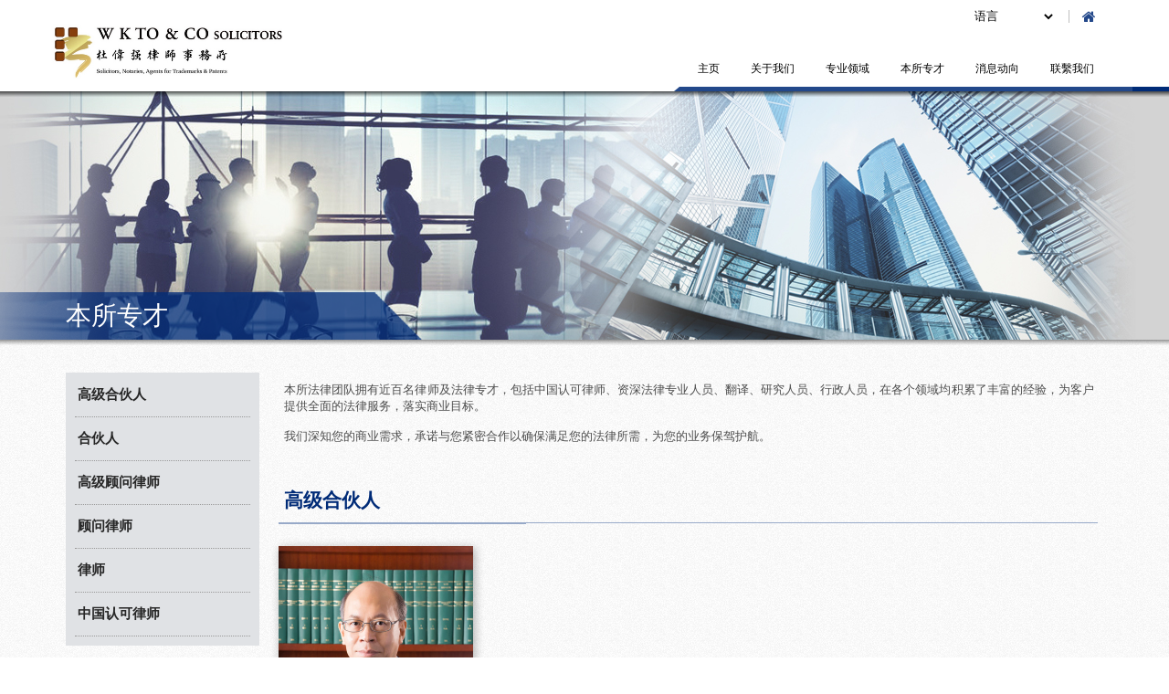

--- FILE ---
content_type: text/html; charset=UTF-8
request_url: https://www.wktoco.com/sc/people.php
body_size: 5439
content:
<!DOCTYPE html PUBLIC "-//W3C//DTD XHTML 1.0 Transitional//EN" "http://www.w3.org/TR/xhtml1/DTD/xhtml1-transitional.dtd">
<html xmlns="http://www.w3.org/1999/xhtml">
<head>
<meta http-equiv="Content-Type" content="text/html; charset=utf-8" />
<meta name="viewport" content="width=device-width, user-scalable=no, initial-scale=1">
<title>杜伟强律师事务所</title>
<link rel="shortcut icon" href="../img/favicon.png" type="image/png">
<link href="../css/style.css" type="text/css" rel="stylesheet" />
<link href="../css/responsive.css" type="text/css" rel="stylesheet" />
<link href="https://fonts.googleapis.com/css?family=Lato:300,300i,400,400i,700,700i,900,900i" rel="stylesheet">
<link href="../css/font-awesome.css" type="text/css" rel="stylesheet" />
<script src="../js/jquery-1.11.1.min.js" type="text/javascript" ></script>
<script type="text/javascript">
$(document).ready(function(){
	$('body').addClass('sc_format');
});
</script>
<!-- Google Tag Manager -->
<script>(function(w,d,s,l,i){w[l]=w[l]||[];w[l].push({'gtm.start':
new Date().getTime(),event:'gtm.js'});var f=d.getElementsByTagName(s)[0],
j=d.createElement(s),dl=l!='dataLayer'?'&l='+l:'';j.async=true;j.src=
'https://www.googletagmanager.com/gtm.js?id='+i+dl;f.parentNode.insertBefore(j,f);
})(window,document,'script','dataLayer','GTM-NWS6NX8');</script>
<!-- End Google Tag Manager --></head>

<body>
<!-- Google Tag Manager (noscript) -->
<noscript><iframe src="https://www.googletagmanager.com/ns.html?id=GTM-NWS6NX8" height="0" width="0" style="display:none;visibility:hidden"></iframe></noscript>
<!-- End Google Tag Manager (noscript) -->
<div id="mobile_menu">
	<div class="menu_area">
	    <ul class="menu_list">
	        <li><a class="lv1" href="index.php">HOME</a></li>
	        <li><a class="lv1" href="about_us.php">ABOUT US</a>
	            <ul class="dropdown_menu fallback">
					<li><a class="lv2" href="about_us.php?cate=45">关于我们</a></li><li><a class="lv2" href="about_us.php?cate=47">国际网络</a></li><li><a class="lv2" href="about_us.php?cate=48">人才招聘</a></li>				<!--
	                <li><a class="lv2" href="about_us.php">Introduction / Why Us / Milestone</a></li>
	                <li><a class="lv2" href="about_us.php">Corporate Social Responsibility</a></li>
	                <li><a class="lv2" href="about_us.php">Global Reach</a></li>
				-->
	            </ul>
	        </li>
	        <li><a class="lv1" href="practice_areas.php">PRACTICE AREAS</a>
	            <ul class="dropdown_menu fallback">
					<li><a class="lv2" href="practice_areas.php?cate=46">诉讼及争议解决</a></li><li><a class="lv2" href="practice_areas.php?cate=47">公司及商业事务</a></li><li><a class="lv2" href="practice_areas.php?cate=48">中国贸易与投资</a></li><li><a class="lv2" href="practice_areas.php?cate=49">房地产</a></li><li><a class="lv2" href="practice_areas.php?cate=50">保险及个人伤亡</a></li><li><a class="lv2" href="practice_areas.php?cate=55">遗嘱、遗嘱认证与遗产管理</a></li><li><a class="lv2" href="practice_areas.php?cate=52">国际公证及中国委托公证</a></li>	<!--
	                <li><a class="lv2" href="practice_areas.php">Litigation & Dispute Resolution</a></li>
	                <li><a class="lv2" href="practice_areas.php">Corporate & Commercial</a></li>
	                <li><a class="lv2" href="practice_areas.php">China Trade & Investment</a></li>
	                <li><a class="lv2" href="practice_areas.php">Real Estate</a></li>
	                <li><a class="lv2" href="practice_areas.php">Insurance & Personal Injuries</a></li>
	                <li><a class="lv2" href="practice_areas.php">Trust & Wealth Management</a></li>
	                <li><a class="lv2" href="practice_areas.php">Notarization & China Attestation</a></li>
	-->
	            </ul>
	        </li>
	        <li><a class="lv1" href="people.php">PEOPLE</a>
	            <ul class="dropdown_menu fallback">
					<li><a class="lv2" href="people.php?cate=11">高级合伙人</a></li><li><a class="lv2" href="people.php?cate=10">合伙人</a></li><li><a class="lv2" href="people.php?cate=13">高级顾问律师</a></li><li><a class="lv2" href="people.php?cate=5">顾问律师</a></li><li><a class="lv2" href="people.php?cate=7">律师</a></li><li><a class="lv2" href="people.php?cate=8">中国认可律师</a></li>	<!--
	                <li><a class="lv2" href="people.php?cate=1">Senior Partner</a></li>
	                <li><a class="lv2" href="people.php?cate=1">Partner</a></li>
	                <li><a class="lv2" href="people.php?cate=1">Consultant</a></li>
	                <li><a class="lv2" href="people.php?cate=1">Senior Associate</a></li>
	                <li><a class="lv2" href="people.php?cate=1">Associate</a></li>
	                <li><a class="lv2" href="people.php?cate=1">PRC Qualified Lawyer</a></li>
	-->
	            </ul>
	        </li>
	        <li><a class="lv1" href="news.php">NEWS & INSIGHT</a>
	            <ul class="dropdown_menu fallback">
	                <li><a class="lv2" href="news.php?cate=12">Events</a></li>
	                <li><a class="lv2" href="news.php?cate=15">Publications</a></li>
	            </ul>
	        </li>
	        <li><a class="lv1" href="contact_us.php">CONTACT US</a>
	            <ul class="dropdown_menu fallback">
					<li><a class="lv2" href="contact_us.php?cate=46">联系我们</a></li>	<!--
	                <li><a class="lv2" href="contact_us.php">Enquiry Form & Google Map</a></li>
	-->
	            </ul>
	        </li>
	        <li class="mobile_lang">
	        	<a href="/en/people.php?">EN</a>
		        <a href="/tc/people.php?">繁</a>
		        <a href="/sc/people.php?">简</a>
		        <a href="index.php"><i class="fa fa-home" aria-hidden="true"></i></a>
	        </li>
	    </ul>
	</div>
</div><div id="wrap">
	<div class="overlay"></div>
<div id="top">
    <div class="container clearfix">
        <div class="logo"><a href="index.php"><img src="../img/logo2024.jpg" /></a></div>
        <div class="mobile_btn"><i class="fa fa-bars" aria-hidden="true"></i></div>
        <div class="toolbar">
            <ul>
                <li><div class="lang_select"><select name="select" id="select">
                    <option selected="selected">语言</option>
                    <option value="/en/people.php?">English</option>
                    <option value="/tc/people.php?">繁體中文</option>
                    <option value="/sc/people.php?">简体中文</option>
                </select></div></li>
                <li><a class="home" href="index.php"><i class="fa fa-home" aria-hidden="true"></i></a></li>
            </ul>
        </div>
        <div class="menu_area">
    <ul class="menu_list">
        <li><a class="lv1" href="index.php">主页</a></li>
        <li><a class="lv1" href="about_us.php">关于我们</a>
            <ul class="dropdown_menu fallback">
				<li><a class="lv2" href="about_us.php?cate=45">关于我们</a></li><li><a class="lv2" href="about_us.php?cate=47">国际网络</a></li><li><a class="lv2" href="about_us.php?cate=48">人才招聘</a></li>			<!--
                <li><a class="lv2" href="about_us.php">Introduction / Why Us / Milestone</a></li>
                <li><a class="lv2" href="about_us.php">Corporate Social Responsibility</a></li>
                <li><a class="lv2" href="about_us.php">Global Reach</a></li>
			-->
            </ul>
        </li>
        <li><a class="lv1" href="practice_areas.php">专业领域</a>
            <ul class="dropdown_menu fallback">
				<li><a class="lv2" href="practice_areas.php?cate=46">诉讼及争议解决</a></li><li><a class="lv2" href="practice_areas.php?cate=47">公司及商业事务</a></li><li><a class="lv2" href="practice_areas.php?cate=48">中国贸易与投资</a></li><li><a class="lv2" href="practice_areas.php?cate=49">房地产</a></li><li><a class="lv2" href="practice_areas.php?cate=50">保险及个人伤亡</a></li><li><a class="lv2" href="practice_areas.php?cate=55">遗嘱、遗嘱认证与遗产管理</a></li><li><a class="lv2" href="practice_areas.php?cate=52">国际公证及中国委托公证</a></li><!--
                <li><a class="lv2" href="practice_areas.php">Litigation & Dispute Resolution</a></li>
                <li><a class="lv2" href="practice_areas.php">Corporate & Commercial</a></li>
                <li><a class="lv2" href="practice_areas.php">China Trade & Investment</a></li>
                <li><a class="lv2" href="practice_areas.php">Real Estate</a></li>
                <li><a class="lv2" href="practice_areas.php">Insurance & Personal Injuries</a></li>
                <li><a class="lv2" href="practice_areas.php">Trust & Wealth Management</a></li>
                <li><a class="lv2" href="practice_areas.php">Notarization & China Attestation</a></li>
-->
            </ul>
        </li>
        <li><a class="lv1" href="people.php">本所专才</a>
            <ul class="dropdown_menu fallback">
				<li><a class="lv2" href="people.php?cate=11">高级合伙人</a></li><li><a class="lv2" href="people.php?cate=10">合伙人</a></li><li><a class="lv2" href="people.php?cate=13">高级顾问律师</a></li><li><a class="lv2" href="people.php?cate=5">顾问律师</a></li><li><a class="lv2" href="people.php?cate=7">律师</a></li><li><a class="lv2" href="people.php?cate=8">中国认可律师</a></li><!--
                <li><a class="lv2" href="people.php?cate=1">Senior Partner</a></li>
                <li><a class="lv2" href="people.php?cate=1">Partner</a></li>
                <li><a class="lv2" href="people.php?cate=1">Consultant</a></li>
                <li><a class="lv2" href="people.php?cate=1">Senior Associate</a></li>
                <li><a class="lv2" href="people.php?cate=1">Associate</a></li>
                <li><a class="lv2" href="people.php?cate=1">PRC Qualified Lawyer</a></li>
-->
            </ul>
        </li>
        <li><a class="lv1" href="news.php">消息动向</a>
            <ul class="dropdown_menu fallback">
                <li><a class="lv2" href="news.php?cate=12">活动</a></li>
                <li><a class="lv2" href="news.php?cate=15">刊物</a></li>
            </ul>
        </li>
        <li><a class="lv1" href="contact_us.php">联繫我们</a>
            <ul class="dropdown_menu fallback">
				<li><a class="lv2" href="contact_us.php?cate=46">联系我们</a></li><!--
                <li><a class="lv2" href="contact_us.php">Enquiry Form & Google Map</a></li>
-->
            </ul>
        </li>
    </ul>
</div>    </div>
</div>
	<div id="banner">
    	<div class="inner_banner people_banner">
        	<div class="container">
            	<img src="../img/inner_banner_alpha.png" />
                <div class="banner_title">本所专才</div>
            </div>
        </div>
    </div>
    
	<div id="main">
    	<div class="container">
        	<div class="content_area clearfix">
            	<div class="left_side">
                    <div class="sub_menu_list">
                        <ul>
							<li><a href="people.php?cate=11">高级合伙人</a></li><li><a href="people.php?cate=10">合伙人</a></li><li><a href="people.php?cate=13">高级顾问律师</a></li><li><a href="people.php?cate=5">顾问律师</a></li><li><a href="people.php?cate=7">律师</a></li><li><a href="people.php?cate=8">中国认可律师</a></li><!--
                            <li><a href="people.php?cate=1">Senior Partner</a></li>
                            <li><a  href="people.php?cate=1">Partner</a></li>
                            <li><a href="people.php?cate=1">Consultant</a></li>
                            <li><a href="people.php?cate=1">Senior Associate</a></li>
                            <li><a href="people.php?cate=1">Associate</a></li>
                            <li><a href="people.php?cate=1">PRC Qualified</a></li>
                            <li><a href="people.php?cate=1">Lawyer</a></li>
-->
                        </ul>
                    </div>
                </div>
                <div class="right_side">
					
					<div class="people_landing_txt"><p>本所法律团队拥有近百名律师及法律专才，包括中国认可律师、资深法律专业人员、翻译、研究人员、行政人员，在各个领域均积累了丰富的经验，为客户提供全面的法律服务，落实商业目标。</p>

<p>&nbsp;</p>

<p>我们深知您的商业需求，承诺与您紧密合作以确保满足您的法律所需，为您的业务保驾护航。<br />
&nbsp;</p></div>
				
				<div class="people_list_section">
					<div class="title_area">高级合伙人</div>
					<div class="people_list clearfix">
			
					<div class="people_item">
						<div class="people">
							<div class="people_photo_area">
								<div class="people_photo">
									<img src="../img/people_photo_alpha.png" />
									<div class="photo"><img src="../attachment/people/1487583904mU8Pj.jpg" />	</div>
								</div>
								<div class="people_name">杜伟强, B.B.S.</div>
							</div>
							<div class="people_info">
								<h4>高级合伙人</h4>
								<p><span>电邮：</span>vincento@wktoco.com<br />
								<span>电话：</span>(852) 3628 0123<br />
								<span>语言：</span>粤语, 英语, 普通话</p>
							</div>
							<div class="people_btn"><a href="people_detail.php?cate=11&id=3">履历 +</a></div>
						</div>
					</div>
					
					</div>
				</div>
			
				<div class="people_list_section">
					<div class="title_area">合伙人</div>
					<div class="people_list clearfix">
			
					<div class="people_item">
						<div class="people">
							<div class="people_photo_area">
								<div class="people_photo">
									<img src="../img/people_photo_alpha.png" />
									<div class="photo"><img src="../attachment/people/1481767704fbTIO.jpg" />	</div>
								</div>
								<div class="people_name">戴少清</div>
							</div>
							<div class="people_info">
								<h4>合伙人</h4>
								<p><span>电邮：</span>tai@wktoco.com<br />
								<span>电话：</span>(852) 3628 0136<br />
								<span>语言：</span>粤语, 英语, 普通话</p>
							</div>
							<div class="people_btn"><a href="people_detail.php?cate=10&id=2">履历 +</a></div>
						</div>
					</div>
					
					<div class="people_item">
						<div class="people">
							<div class="people_photo_area">
								<div class="people_photo">
									<img src="../img/people_photo_alpha.png" />
									<div class="photo"><img src="../attachment/people/1487583939x8pCc.jpg" />	</div>
								</div>
								<div class="people_name">周灿标</div>
							</div>
							<div class="people_info">
								<h4>合伙人</h4>
								<p><span>电邮：</span>billchau@wktoco.com<br />
								<span>电话：</span>(852) 3628 0139<br />
								<span>语言：</span>粤语, 英语, 普通话</p>
							</div>
							<div class="people_btn"><a href="people_detail.php?cate=10&id=5">履历 +</a></div>
						</div>
					</div>
					
					<div class="people_item">
						<div class="people">
							<div class="people_photo_area">
								<div class="people_photo">
									<img src="../img/people_photo_alpha.png" />
									<div class="photo"><img src="../attachment/people/14875839482NZzg.jpg" />	</div>
								</div>
								<div class="people_name">黄慧静</div>
							</div>
							<div class="people_info">
								<h4>合伙人</h4>
								<p><span>电邮：</span>vivianwong@wktoco.com<br />
								<span>电话：</span>(852) 3628 0005<br />
								<span>语言：</span>粤语, 英语, 普通话</p>
							</div>
							<div class="people_btn"><a href="people_detail.php?cate=10&id=6">履历 +</a></div>
						</div>
					</div>
					
					<div class="people_item">
						<div class="people">
							<div class="people_photo_area">
								<div class="people_photo">
									<img src="../img/people_photo_alpha.png" />
									<div class="photo"><img src="../attachment/people/1487583959E5sHg.jpg" />	</div>
								</div>
								<div class="people_name">杜建廷</div>
							</div>
							<div class="people_info">
								<h4>合伙人</h4>
								<p><span>电邮：</span>kennethto@wktoco.com<br />
								<span>电话：</span>(852) 3628 0170<br />
								<span>语言：</span>粤语, 英语, 普通话</p>
							</div>
							<div class="people_btn"><a href="people_detail.php?cate=10&id=7">履历 +</a></div>
						</div>
					</div>
					
					<div class="people_item">
						<div class="people">
							<div class="people_photo_area">
								<div class="people_photo">
									<img src="../img/people_photo_alpha.png" />
									<div class="photo"><img src="../attachment/people/14875840013VZRr.jpg" />	</div>
								</div>
								<div class="people_name">杜曜廷</div>
							</div>
							<div class="people_info">
								<h4>合伙人</h4>
								<p><span>电邮：</span>ronaldto@wktoco.com<br />
								<span>电话：</span>(852) 3628 0117<br />
								<span>语言：</span>粤语, 英语, 普通话</p>
							</div>
							<div class="people_btn"><a href="people_detail.php?cate=10&id=11">履历 +</a></div>
						</div>
					</div>
					
					</div>
				</div>
			
				<div class="people_list_section">
					<div class="title_area">高级顾问律师</div>
					<div class="people_list clearfix">
			
					<div class="people_item">
						<div class="people">
							<div class="people_photo_area">
								<div class="people_photo">
									<img src="../img/people_photo_alpha.png" />
									<div class="photo"><img src="../attachment/people/14875839713Mgi5.jpg" />	</div>
								</div>
								<div class="people_name">吴国伟</div>
							</div>
							<div class="people_info">
								<h4>高级顾问律师</h4>
								<p><span>电邮：</span>peterng@wktoco.com<br />
								<span>电话：</span>(852) 3628 0135<br />
								<span>语言：</span>粤语, 英语, 普通话</p>
							</div>
							<div class="people_btn"><a href="people_detail.php?cate=13&id=8">履历 +</a></div>
						</div>
					</div>
					
					</div>
				</div>
			
				<div class="people_list_section">
					<div class="title_area">顾问律师</div>
					<div class="people_list clearfix">
			
					<div class="people_item">
						<div class="people">
							<div class="people_photo_area">
								<div class="people_photo">
									<img src="../img/people_photo_alpha.png" />
									<div class="photo"><img src="../attachment/people/1487584038OMoZL.jpg" />	</div>
								</div>
								<div class="people_name">陈溢君</div>
							</div>
							<div class="people_info">
								<h4>顾问律师</h4>
								<p><span>电邮：</span>alvinchan@wktoco.com<br />
								<span>电话：</span>(852) 3628 0165<br />
								<span>语言：</span>粤语, 英语, 普通话</p>
							</div>
							<div class="people_btn"><a href="people_detail.php?cate=5&id=14">履历 +</a></div>
						</div>
					</div>
					
					</div>
				</div>
			
				<div class="people_list_section">
					<div class="title_area">律师</div>
					<div class="people_list clearfix">
			
					<div class="people_item">
						<div class="people">
							<div class="people_photo_area">
								<div class="people_photo">
									<img src="../img/people_photo_alpha.png" />
									<div class="photo"><img src="../attachment/people/1512459577yoDls.jpg" />	</div>
								</div>
								<div class="people_name">张伟南</div>
							</div>
							<div class="people_info">
								<h4>律师</h4>
								<p><span>电邮：</span>justincheung@wktoco.com<br />
								<span>电话：</span>(852) 3628 0168<br />
								<span>语言：</span>粤语, 英语, 普通话</p>
							</div>
							<div class="people_btn"><a href="people_detail.php?cate=7&id=25">履历 +</a></div>
						</div>
					</div>
					
					<div class="people_item">
						<div class="people">
							<div class="people_photo_area">
								<div class="people_photo">
									<img src="../img/people_photo_alpha.png" />
									<div class="photo"><img src="../attachment/people/1654053885Mos7E.jpg" />	</div>
								</div>
								<div class="people_name">胡欣</div>
							</div>
							<div class="people_info">
								<h4>律师</h4>
								<p><span>电邮：</span>amyhu@wktoco.com<br />
								<span>电话：</span>(852) 3628 0112<br />
								<span>语言：</span>粤语, 英语, 普通话</p>
							</div>
							<div class="people_btn"><a href="people_detail.php?cate=7&id=35">履历 +</a></div>
						</div>
					</div>
					
					<div class="people_item">
						<div class="people">
							<div class="people_photo_area">
								<div class="people_photo">
									<img src="../img/people_photo_alpha.png" />
									<div class="photo"><img src="../attachment/people/17017592761nPUX.jpg" />	</div>
								</div>
								<div class="people_name">谭慧中</div>
							</div>
							<div class="people_info">
								<h4>律师</h4>
								<p><span>电邮：</span>emilytam@wktoco.com<br />
								<span>电话：</span>(852) 3628 0011<br />
								<span>语言：</span>粤语, 英语, 普通话</p>
							</div>
							<div class="people_btn"><a href="people_detail.php?cate=7&id=42">履历 +</a></div>
						</div>
					</div>
					
					<div class="people_item">
						<div class="people">
							<div class="people_photo_area">
								<div class="people_photo">
									<img src="../img/people_photo_alpha.png" />
									<div class="photo"><img src="../attachment/people/1724916172rlxiB.jpg" />	</div>
								</div>
								<div class="people_name">伍雅仪</div>
							</div>
							<div class="people_info">
								<h4>律师</h4>
								<p><span>电邮：</span>arielng@wktoco.com<br />
								<span>电话：</span>(852) 3628 0004<br />
								<span>语言：</span>粤语、英语、普通话</p>
							</div>
							<div class="people_btn"><a href="people_detail.php?cate=7&id=44">履历 +</a></div>
						</div>
					</div>
					
					<div class="people_item">
						<div class="people">
							<div class="people_photo_area">
								<div class="people_photo">
									<img src="../img/people_photo_alpha.png" />
									<div class="photo"><img src="../attachment/people/174166651023xiN.jpg" />	</div>
								</div>
								<div class="people_name">吴宛蓉</div>
							</div>
							<div class="people_info">
								<h4>律师</h4>
								<p><span>电邮：</span>juliang@wktoco.com<br />
								<span>电话：</span>(852) 3628 0124<br />
								<span>语言：</span>粤语, 英语, 普通话</p>
							</div>
							<div class="people_btn"><a href="people_detail.php?cate=7&id=45">履历 +</a></div>
						</div>
					</div>
					
					<div class="people_item">
						<div class="people">
							<div class="people_photo_area">
								<div class="people_photo">
									<img src="../img/people_photo_alpha.png" />
									<div class="photo"><img src="../attachment/people/16552757861gCoj.jpg" />	</div>
								</div>
								<div class="people_name">杜珈敏</div>
							</div>
							<div class="people_info">
								<h4>律师</h4>
								<p><span>电邮：</span>shirleytao@wktoco.com<br />
								<span>电话：</span>(852) 3628 0012<br />
								<span>语言：</span>粤语, 英语, 普通话</p>
							</div>
							<div class="people_btn"><a href="people_detail.php?cate=7&id=16">履历 +</a></div>
						</div>
					</div>
					
					</div>
				</div>
			
				<div class="people_list_section">
					<div class="title_area">中国认可律师</div>
					<div class="people_list clearfix">
			
					<div class="people_item">
						<div class="people">
							<div class="people_photo_area">
								<div class="people_photo">
									<img src="../img/people_photo_alpha.png" />
									<div class="photo"><img src="../attachment/people/148758408881bIG.jpg" />	</div>
								</div>
								<div class="people_name">陈岚</div>
							</div>
							<div class="people_info">
								<h4>中国认可律师</h4>
								<p><span>电邮：</span>cindy@wktoco.cn<br />
								<span>电话：</span>(8610) 8587 5076<br />
								<span>语言：</span>普通话,英语</p>
							</div>
							<div class="people_btn"><a href="people_detail.php?cate=8&id=18">履历 +</a></div>
						</div>
					</div>
					
					</div>
				</div>
			<!--
                    <div class="people_landing_txt">
                    	<p>Our people are a dynamic and dedicated team of legal specialists across a wide spectrum of practices and industries. With a hundred legal professionals and supporting staff, including PRC qualified lawyers and a dedicated team of paralegals, legal executives, translators, research professionals and supporting staff, we draw on our experience, providing industry knowledge and insight to help our client achieve their vision.<br />
                        <br />
                        We understand your business needs and we work closely with you to ensure that your legal needs are met. Working with us, you are engaging specialists who will work beyond the basic instructions, to ensure advice is successfully implemented, evaluated and modified as necessary.</p>
                    </div>
                    <div class="people_list_section">
                        <div class="title_area">Senior Partner</div>
                        <div class="people_list clearfix">
                            <div class="people_item">
                            	<div class="people">
                                	<div class="people_photo_area">
                                    	<div class="people_photo">
                                        	<img src="../img/people_photo_alpha.png" />
                                        	<div class="photo"><img src="../img/people_photo_simple.jpg" /></div>
                                        </div>
                                    	<div class="people_name">XXXXXX XXXXX</div>
                                    </div>
                                	<div class="people_info">
                                    	<h4>Senior Partner</h4>
                                        <p><span>E-mail：</span>tai@wktoco.com<br />
                                        <span>Tel：</span>(852) 3628 0136<br />
                                        <span>Languages:</span> Cantonese, English, Mandarin</p>
                                    </div>
                                	<div class="people_btn"><a href="people_detail.php">View Full Profile +</a></div>
                                </div>
                            </div>
                        </div>
                    </div>
                    
                    <div class="people_list_section">
                        <div class="title_area">Partner</div>
                        <div class="people_list clearfix">
                                                        <div class="people_item">
                            	<div class="people">
                                	<div class="people_photo_area">
                                    	<div class="people_photo">
                                        	<img src="../img/people_photo_alpha.png" />
                                        	<div class="photo"><img src="../img/people_photo_simple.jpg" /></div>
                                        </div>
                                    	<div class="people_name">Tai Siu Ching</div>
                                    </div>
                                	<div class="people_info">
                                    	<h4>Partner</h4>
                                        <p><span>E-mail：</span>tai@wktoco.com<br />
                                        <span>Tel：</span>(852) 3628 0136<br />
                                        <span>Languages:</span> Cantonese, English, Mandarin</p>
                                    </div>
                                	<div class="people_btn"><a href="people_detail.php">View Full Profile +</a></div>
                                </div>
                            </div>
                                                        <div class="people_item">
                            	<div class="people">
                                	<div class="people_photo_area">
                                    	<div class="people_photo">
                                        	<img src="../img/people_photo_alpha.png" />
                                        	<div class="photo"><img src="../img/people_photo_simple.jpg" /></div>
                                        </div>
                                    	<div class="people_name">Tai Siu Ching</div>
                                    </div>
                                	<div class="people_info">
                                    	<h4>Partner</h4>
                                        <p><span>E-mail：</span>tai@wktoco.com<br />
                                        <span>Tel：</span>(852) 3628 0136<br />
                                        <span>Languages:</span> Cantonese, English, Mandarin</p>
                                    </div>
                                	<div class="people_btn"><a href="people_detail.php">View Full Profile +</a></div>
                                </div>
                            </div>
                                                        <div class="people_item">
                            	<div class="people">
                                	<div class="people_photo_area">
                                    	<div class="people_photo">
                                        	<img src="../img/people_photo_alpha.png" />
                                        	<div class="photo"><img src="../img/people_photo_simple.jpg" /></div>
                                        </div>
                                    	<div class="people_name">Tai Siu Ching</div>
                                    </div>
                                	<div class="people_info">
                                    	<h4>Partner</h4>
                                        <p><span>E-mail：</span>tai@wktoco.com<br />
                                        <span>Tel：</span>(852) 3628 0136<br />
                                        <span>Languages:</span> Cantonese, English, Mandarin</p>
                                    </div>
                                	<div class="people_btn"><a href="people_detail.php">View Full Profile +</a></div>
                                </div>
                            </div>
                                                        <div class="people_item">
                            	<div class="people">
                                	<div class="people_photo_area">
                                    	<div class="people_photo">
                                        	<img src="../img/people_photo_alpha.png" />
                                        	<div class="photo"><img src="../img/people_photo_simple.jpg" /></div>
                                        </div>
                                    	<div class="people_name">Tai Siu Ching</div>
                                    </div>
                                	<div class="people_info">
                                    	<h4>Partner</h4>
                                        <p><span>E-mail：</span>tai@wktoco.com<br />
                                        <span>Tel：</span>(852) 3628 0136<br />
                                        <span>Languages:</span> Cantonese, English, Mandarin</p>
                                    </div>
                                	<div class="people_btn"><a href="people_detail.php">View Full Profile +</a></div>
                                </div>
                            </div>
                                                        <div class="people_item">
                            	<div class="people">
                                	<div class="people_photo_area">
                                    	<div class="people_photo">
                                        	<img src="../img/people_photo_alpha.png" />
                                        	<div class="photo"><img src="../img/people_photo_simple.jpg" /></div>
                                        </div>
                                    	<div class="people_name">Tai Siu Ching</div>
                                    </div>
                                	<div class="people_info">
                                    	<h4>Partner</h4>
                                        <p><span>E-mail：</span>tai@wktoco.com<br />
                                        <span>Tel：</span>(852) 3628 0136<br />
                                        <span>Languages:</span> Cantonese, English, Mandarin</p>
                                    </div>
                                	<div class="people_btn"><a href="people_detail.php">View Full Profile +</a></div>
                                </div>
                            </div>
                                                    </div>
                    </div>
                    
                    <div class="people_list_section">
                        <div class="title_area">Consultant</div>
                        <div class="people_list clearfix">
                                                        <div class="people_item">
                            	<div class="people">
                                	<div class="people_photo_area">
                                    	<div class="people_photo">
                                        	<img src="../img/people_photo_alpha.png" />
                                        	<div class="photo"><img src="../img/people_photo_simple.jpg" /></div>
                                        </div>
                                    	<div class="people_name">XXXXXX XXXXX</div>
                                    </div>
                                	<div class="people_info">
                                    	<h4>Consultant</h4>
                                        <p><span>E-mail：</span>tai@wktoco.com<br />
                                        <span>Tel：</span>(852) 3628 0136<br />
                                        <span>Languages:</span> Cantonese, English, Mandarin</p>
                                    </div>
                                	<div class="people_btn"><a href="people_detail.php">View Full Profile +</a></div>
                                </div>
                            </div>
                                                        <div class="people_item">
                            	<div class="people">
                                	<div class="people_photo_area">
                                    	<div class="people_photo">
                                        	<img src="../img/people_photo_alpha.png" />
                                        	<div class="photo"><img src="../img/people_photo_simple.jpg" /></div>
                                        </div>
                                    	<div class="people_name">XXXXXX XXXXX</div>
                                    </div>
                                	<div class="people_info">
                                    	<h4>Consultant</h4>
                                        <p><span>E-mail：</span>tai@wktoco.com<br />
                                        <span>Tel：</span>(852) 3628 0136<br />
                                        <span>Languages:</span> Cantonese, English, Mandarin</p>
                                    </div>
                                	<div class="people_btn"><a href="people_detail.php">View Full Profile +</a></div>
                                </div>
                            </div>
                                                    </div>
                    </div>
-->
                </div>
            </div>
        </div>
    </div>
    
    <div id="footer">
    <div class="container">
        <div class="footer_box_area">
            <div class="footer_box_item">
                <div class="footer_box">
                    <ul>
                        <li><a href="index.php">主页</a></li>
                        <li><a href="about_us.php">关于我们</a></li>
                        <li><a href="practice_areas.php">专业领域</a></li>
                        <li><a href="people.php">本所专才</a></li>
                        <li><a href="news.php">消息动向</a></li>
                        <li><a href="contact_us.php">联繫我们</a></li>
                    </ul>
                </div>
            </div>
				
			<div class="footer_box_item">
                <div class="footer_box">
                    <ul>
                        <li>香港办事处</li>
                    </ul>
                    <div class="footer_address">
                        <p>香港中环毕打街20号会德丰大厦11楼<br />
电话：(852) 3628 0000<br />
传真：(852) 2810 0380<br />
邮箱：<a href="mailto:mail@wktoco.com">mail@wktoco.com</a></p>
                    </div>
                </div>
            </div>
			
			<div class="footer_box_item">
                <div class="footer_box">
                    <ul>
                        <li>北京代表处</li>
                    </ul>
                    <div class="footer_address">
                        <p>中国北京市朝阳区东三环中路7号<br />
北京财富中心A座3501A室<br />
电话: (8610) 8587 5076<br />
传真: (8610) 6566 9681<br />
电邮: <a href="mailto:wktoco@wktoco.com">wktoco@wktoco.com</a></p>
                    </div>
                </div>
            </div>
			<!--
            <div class="footer_box_item">
                <div class="footer_box">
                    <ul>
                        <li>香港办事处</li>
                    </ul>
                    <div class="footer_address">
                        <p>香港中环毕打街20号会德丰大厦11及12楼<br/>
                        电话：(852) 3628 0000 Fax:<br/>
						传真：(852) 2810 0380<br/>
                        邮箱：<a href="mailto:mail@wktoco.com">mail@wktoco.com</a></p>
                    </div>
                </div>
            </div>
            <div class="footer_box_item">
                <div class="footer_box">
                    <ul>
                        <li>北京办事处</li>
                    </ul>
                    <div class="footer_address">
                        <p>中国北京市朝阳区东三环中路7号<br />
                        北京财富中心A座3501A室<br />
                        电话: (8610) 8587 5076<br />
						传真: (8610) 6566 9681<br />
                        电邮: <a href="mailto:mail@wktoco.cn">mail@wktoco.cn</a></p>
                    </div>
                </div>
            </div>
-->
        </div>
        <div class="copyright_area clearfix">
            <div class="copyright">
                <ul>
                    <li>Copyright  &copy; 2026</li>
                    <li><a href="disclaimer.php">法律声明</a></li>
                </ul>
            </div>
            <div class="designby">
                <p><a href="https://easttech.com.hk" target="_blank" style="">Web Design By East Technologies</a></p>
            </div>
        </div>
    </div>
</div></div>

<script src="../js/jquery-ui.js" type="text/javascript" ></script>
<script src="../js/jquery.touchSwipe.js" type="text/javascript" ></script>
<script src="../js/jquery.tap.js" type="text/javascript" ></script>

<link href="../owl-carousel/owl.carousel.css" rel="stylesheet">
<!--<link href="../owl-carousel/owl.theme.default.css" rel="stylesheet">//-->
<script src="../owl-carousel/owl.carousel.js"></script>
<!--<script src="../owl-carousel/owl.navigation.js"></script>//-->

<script type="text/javascript">
$(document).ready(function(){
	$('.lang_select select').change(function(){
		var languageLink = $(this).val();
		window.location.href = languageLink;
	});
	
	$('#top ul.menu_list > li ul').hide().removeClass('fallback');
	
	$('#top ul.menu_list > li').hover(function(){
		$('ul.dropdown_menu', this).stop().slideDown(300);
	}, function(){
		$('ul.dropdown_menu', this).stop().slideUp(300);
	});
	
	/* index function */
	$('.banner_show').owlCarousel({
		items: 1,
		smartSpeed: 1000, 
		autoplay: true,
		autoplayTimeout: 5000,
		autoplayHoverPause: false,
		loop: true, 
		nav: false,
		dots: true,
		controlsClass: 'banner_controls',
		dotClass: 'banner_dot',
		dotsClass: 'banner_dots'
	});
	
	/* news function */
	if ( $('.sub_photo').length > 4 ){
		$('.sub_photo_side').addClass('overList');
		$('.sub_photo_row .prev_row').addClass('disable');
	}
	
	$('.sub_photo_row .prev_row, .sub_photo_row .next_row').click(function(e){
		if ( $(e.target).hasClass('disable') || $('.sub_photo_list').is(':animated') ){ return false; }
		e.preventDefault();
		var targetItem = $('.sub_photo');
		var listHeight = $('.sub_photo_list').height();
		var itemHeight = targetItem.height()+parseInt(targetItem.css('margin-bottom'))
		var listPosition = parseInt($('.sub_photo_list').css('top'));
		
		if ( $(e.target).is('.prev_row') ){
			$('.sub_photo_list').stop().animate({top:listPosition+itemHeight}, 500);
			$('.sub_photo_row .next_row').removeClass('disable');
			if ( listPosition+itemHeight >= 0 ){
				$('.sub_photo_row .prev_row').addClass('disable');
			}
		} else if ( $(e.target).is('.next_row') ){
			$('.sub_photo_list').stop().animate({top:listPosition-itemHeight}, 500);
			$('.sub_photo_row .prev_row').removeClass('disable');
			if ( listPosition-itemHeight <= -(listHeight-(itemHeight*4)) ){
				$('.sub_photo_row .next_row').addClass('disable');
			}
		}
	});
	
	$('.sub_photo .photo a').click(function(e){
		if ( $('.large_photo .photo img').is(':animated') ){ return false; }
		e.preventDefault();
		var imgSrc = $(this).attr('href');
		$('.large_photo .photo img').fadeOut(500, function(){
			$('.large_photo .photo img').attr('src', imgSrc);
			$('.large_photo .photo img').fadeIn(500);
		})
	});
	
	
	
	
	// Off Canvas Navigation
	var offcanvas_open = false;
	var offcanvas_from_left = false;
	
	function offcanvas_right(){
		$('html').addClass('openResponsive');
		
		offcanvas_open = true;
		offcanvas_from_left = true;
	}
	
	function offcanvas_close(){
		if (offcanvas_open === true) {
			$('html').removeClass('openResponsive');
			$(".dropdown_menu").stop().slideUp(300);
			
			offcanvas_open = false;
			offcanvas_from_left = false;
		}
	}

	$(".mobile_btn").on('click', function(){
		offcanvas_right();
	});

	$("#wrap").on("click", ".overlay", function(e) {
		offcanvas_close();
	});

	$(".overlay").swipe({
		swipeLeft:function(event, direction, distance, duration, fingerCount) {
			offcanvas_close();
		},
		swipeRight:function(event, direction, distance, duration, fingerCount) {
			offcanvas_close();
		},
		tap:function(event, direction, distance, duration, fingerCount) {
			offcanvas_close();
		},
		threshold:0
	});

	$(".overlay").bind('touchstart click', function(){
		offcanvas_close();
		threshold:0
	});
	
	$("#mobile_menu").on("click", "a.lv1", function(e) {
		if( ($(this).attr('href') === "#") || ($(this).attr('href') === "") || $(this).next(".dropdown_menu").length > 0 ) {
			e.preventDefault();
			//$(this).next(".dropdown_menu").toggleClass("open");
			$(this).next(".dropdown_menu").stop().slideToggle(300);
			//return false;
		} else {
			offcanvas_close();
		}
	});

	var screenWidth = parseInt($(window).width());
	if(screenWidth <= 767){
		$('.news_detail .mobile_sub_photo_list').owlCarousel({
			items: 3,
			margin: 10,
			loop: true, 
			nav: true,
			dots: false,
			navText: ['', ''],
			responsiveClass:true,
			responsive:{
				0:{
					items:1,
					margin:6
				},
				375:{
					items:2,
					margin:6
				},
				620:{
					items:3,
					margin:6
				}
			}
		});
	}
});
</script>
</body>
</html>

--- FILE ---
content_type: text/css
request_url: https://www.wktoco.com/css/style.css
body_size: 4665
content:
@charset "utf-8";
/* CSS Document */

html, body { margin:0px; }

body { width:100%; margin:0px; font-size-adjust:100%; -webkit-text-size-adjust:100%; background:#ffffff; color:#333333; font-size:12px; font-family:'Arial', "微軟正黑體", "Microsoft JhengHei", sans-serif; overflow-x:hidden; overflow-y:auto; }

a { outline:none; text-decoration:none; }

ul, ol { list-style:none; margin:0; padding:0; }
li { vertical-align:top; }

h1, h2, h3, h4, h5, p { padding:0; margin:0; }

img { border:none; }

input, button { -webkit-appearance:none; }

/* ---------------- clear fix ---------------- */

.clearfix:after {
	content: ".";
	display: block;
	clear: both;
	visibility: hidden;
	line-height: 0;
	height: 0;
}
 
.clearfix {
	display: inline-block;
}
 
html[xmlns] .clearfix {
	display: block;
}
 
* html .clearfix {
	height: 1%;
}

/*-------------------------------------------------------------------------------------*/
/* LAYOUT */

#wrap { width:100%; position:relative; z-index:1000; transition:transform 0.5s ease; -webkit-transition:transform 0.5s ease; -moz-transition:transform 0.5s ease; }
#wrap .container { width:100%; max-width:1200px; margin:0px auto; position:relative; box-sizing:border-box; display:block; }
#wrap .overlay { position:absolute; left:0; top:0; z-index:1000; width:0; height:0; background-color:rgba(0,0,0,0.5); opacity:0; }

#top { position:relative; }
#top:before { position:absolute; right:0; bottom:0; content:""; width:50%; height:5px; background-color:#002b77; }
#top .container { background-color:#ffffff; }
#top .logo { float:left; width:253px; padding:23px 0 13px 16px; }
#top .logo img { width:100%; }
#top .toolbar { float:right; padding:11px 26px 0 0; }
#top .toolbar ul { text-align:right; font-size:0; }
#top .toolbar ul li { display:inline-block; zoom:1; *display:inline; vertical-align:top; height:14px; border-left:1px solid #bfbfbf; padding:0 14px; }
#top .toolbar ul li:first-child { border-left:none; }
#top .toolbar ul li a.home { display:block; margin:-1px 0; font-size:16px; color:#23488a; line-height:1; transition:all 0.2s ease; }
#top .toolbar ul li a.home:hover { }
#top .lang_select { margin:-7px 0; }
#top .lang_select select { width:98px; height:28px; padding:0 5px; margin:0; background-color:#ffffff; border:0; outline:none; font-size:13px; color:#000000; cursor:pointer; }
#top .lang_select option:first-child { display:none; }
#top .mobile_btn { position:absolute; right:15px; top:0; width:40px; height:100%; display:none; font-size:0; }
#top .mobile_btn:after { content:""; display:inline-block; zoom:1; *display:inline; vertical-align:middle; height:100%; }
#top .mobile_btn i { display:inline-block; zoom:1; *display:inline; vertical-align:middle; width:40px; height:40px; background-color:#002b77; border-radius:100%; line-height:40px; font-size:20px; color:#ffffff; font-weight:bold; text-align:center; cursor:pointer; }

#top .lang_menu { display:none; }
#top .menu_area { position:absolute; right:0; bottom:0; padding:0 25px 5px 3px; }
#top .menu_area:before { position:absolute; right:0; bottom:0; content:""; width:100%; height:0; border-style:solid; border-width:0 0 5px 6px; border-color:transparent transparent #23488a transparent; }
#top ul.menu_list { font-size:0; text-align:right; }
#top ul.menu_list > li { display:inline-block; zoom:1; *display:inline; vertical-align:top; padding:0 7px; position:relative; }
#top ul.menu_list > li > a.lv1 { display:block; padding:4px 10px 14px 10px; font-size:12px; color:#000000; line-height:1; transition:all 0.2s ease; }
#top ul.menu_list > li > a.lv1:hover { color:#23488a; }

#top ul.dropdown_menu { position:absolute; left:0; top:32px; z-index:3000; width:170px; border-top:5px solid #23488a; background-color:#ffffff; text-align:left; }
#top ul.dropdown_menu > li { display:block; }
#top ul.dropdown_menu > li > a.lv2 { display:block; padding:6px 17px; background-color:transparent; font-size:12px; color:#000000; transition:all 0.2s ease; }
#top ul.dropdown_menu > li > a.lv2:hover { background-color:#23488a; color:#ffffff; }

#top .fallback { display:none; }
#top ul.menu_list > li:hover > ul.fallback { display:block; }

#mobile_menu { transition:all 0.5s ease; -webkit-transition:all 0.5s ease; -moz-transition:all 0.5s ease; position:fixed; top:0; left:-320px; z-index:1000; visibility:hidden; width:320px; height:100%; margin:0; padding:0 0 41px 0; background-color:#23488a; overflow:hidden; box-sizing:border-box; }
#mobile_menu .menu_area { width:100%; height:100%; box-sizing:border-box; overflow-x:hidden; overflow-y:auto; }
#mobile_menu ul.menu_list { }
#mobile_menu ul.menu_list > li { display:block; border-bottom:1px solid #23488a; background-color:#002b77; }
#mobile_menu ul.menu_list > li > a.lv1 { display:block; height:auto; padding:6px 15px; box-sizing:border-box; font-size:16px; color:#ffffff; }
#mobile_menu ul.dropdown_menu { padding:6px 0; border-top:1px solid #23488a; display:none; }
#mobile_menu ul.dropdown_menu > li { }
#mobile_menu ul.dropdown_menu > li > a.lv2 { display:block; padding:3px 15px; font-size:14px; color:#ffffff; }

#mobile_menu .lang_menu { position:absolute; left:0; bottom:0; width:100%; height:40px; padding:6px 10px 6px 110px; background-color:#002b77; box-sizing:border-box; }
#mobile_menu .lang_menu label { position:absolute; left:10px; top:6px; line-height:28px; color:#ffffff; font-size:20px; }
#mobile_menu .lang_menu select { width:100%; height:100%; box-sizing:border-box; }

#mobile_menu .mobile_lang { font-size: 0; }
#mobile_menu .mobile_lang a { display: inline-block; vertical-align: middle; font-size: 16px; color: #ffffff; width: 25%; text-align: center; box-sizing: border-box; padding: 6px 15px; border-right: 1px solid #23488a; }
#mobile_menu .mobile_lang a:last-child { border-right: none; }

#banner { width:100%; position:relative; }
#banner:before { position:absolute; left:0; top:0; z-index:10; content:""; width:100%; height:6px; background:url(../img/banner_shadow.png) repeat-x center top; }
#banner .banner_alpha { width:100%; }
#banner .banner_alpha img { width:100%;}
#banner .banner_show { position:absolute; left:0; top:0; width:100%; height:100%; }
#banner .banner_show .banner { width:100%; background-repeat:no-repeat; background-position:center center; background-size:cover; text-align:center; }
#banner .banner_show .banner img { width:100%;}
#banner .banner_controls { position:absolute; left:0; bottom:19px; width:100%; }
#banner .banner_dots { width:100%; max-width:1200px; margin:0 auto; padding:0 38px; box-sizing:border-box; }
#banner .banner_dot { display:inline-block; zoom:1; *display:inline; vertical-align:top; width:13px; height:13px; background-color:#ffffff; border-radius:12px; margin:0 8px; transition:all 0.2s ease; cursor:pointer; }
#banner .banner_dot.active, 
#banner .banner_dot:hover { background-color:#333c41; }
#banner .inner_banner { background-repeat:no-repeat; background-position:center center; }
#banner .inner_banner img { width:100%; }
#banner .inner_banner .banner_title { position:absolute; left:-209px; bottom:0; width:645px; height:52px; padding-left:241px; background:url(../img/banner_title_bg.png) no-repeat right top; box-sizing:border-box; font-size:28px; color:#ffffff; line-height:52px; }
/*
#banner .inner_banner .banner_title { position:absolute; left:0; bottom:0; width:436px; height:66px; padding-left:32px; box-sizing:border-box; font-size:40px; color:#ffffff; line-height:66px; }
#banner .inner_banner .banner_title:before { position:absolute; right:0; bottom:0; content:""; width:100%; height:100%; padding-left:209px; background:url(../img/banner_title_bg.png) no-repeat right top; }
*/
.about_us_banner { background-image:url(../img/inner_banner_news.jpg); background-color:#dff4fd; }
.practice_areas_banner { background-image:url(../img/inner_banner_news.jpg); background-color:#dff4fd; }
.people_banner { background-image:url(../img/inner_banner_people.jpg); background-color:#d3d3d3; }
.news_banner { background-image:url(../img/inner_banner_news.jpg); background-color:#dff4fd; }
.contact_us_banner { background-image:url(../img/inner_banner_news.jpg); background-color:#dff4fd; }

#main { background:url(../img/main_bg.jpg) repeat center top; position:relative; }
#main:before { position:absolute; left:0; top:0; content:""; width:100%; height:6px; background:url(../img/main_shadow.png) repeat-x center top; }
#main .content_area { min-height:500px; padding:36px 0 18px 32px; box-sizing:border-box; }
#main .left_side { float:left; width:192px; padding:10px; background:#e0e2e5; }
#main .left_side .sub_menu_list { width:100%; margin-top:-9px; }
#main .left_side .sub_menu_list ul { width:100%; }
#main .left_side .sub_menu_list ul li { padding:14px 0 14px 3px; border-bottom:1px dotted #999; position:relative; }
#main .left_side .sub_menu_list ul li a { font-size:15px; font-weight:bold; color:#262626; transition:all 0.2s ease; }
#main .left_side .sub_menu_list ul li a.active, 
#main .left_side .sub_menu_list ul li a:hover { color:#2a55a1; }

#main .left_side .sub_menu { width:100%; padding-bottom:10px; }
#main .left_side .sub_menu .sub_menu_title { width:100%; padding:0 0 10px 4px;  border-bottom:1px dotted #999; position:relative; font-size:15px; color:#262626; font-weight:bold; }
#main .left_side .sub_menu .sub_menu_title a { color:#262626; transition:all 0.2s ease; }
#main .left_side .sub_menu .sub_menu_title a:hover { color:#2a55a1; }
#main .left_side .sub_menu .sub_menu_list { padding:14px 0 14px 5px; margin-top:0; box-sizing:border-box; }
#main .left_side .sub_menu .sub_menu_list ul { }
#main .left_side .sub_menu .sub_menu_list ul li { padding:0 0 7px 16px; border-bottom:none; background:url(../img/left_sub_menu_row.png) no-repeat left 4px; }
#main .left_side .sub_menu .sub_menu_list ul li:before { display:none; }
#main .left_side .sub_menu .sub_menu_list ul li a.active, 
#main .left_side .sub_menu .sub_menu_list ul li a:hover { color:#002b77; }

#main .right_side { float:right; width:935px; }
#main .title_area { width:100%; padding:0 0 10px 6px; border-bottom:1px solid #97a9c8; box-sizing:border-box; position:relative; font-size:21px; color:#002b77; font-weight:bold; }
#main .title_area:before { position:absolute; left:0; bottom:-2px; content:""; width:271px; height:2px; background-color:#97a9c8; }
#main .content { padding:20px 42px 20px 6px; font-size:13px; text-align:justify;}
#main .editor_area ul{ list-style:disc; padding-left:25px;}
#main .editor_area ol{ list-style:decimal; padding-left:25px;}
#main .editor_area li{margin:5px 0px;}

/*
#main .content ul { padding:5px 0px 5px 20px; list-style-type: disc; display:inline-block; margin-right:50px;}
#main .content ol { padding:5px 0px 5px 20px; list-style-type: decimal;}
#main .content li { padding-left:10px;}
#main .content a{ color:#000000;}
*/
#main .content a:hover{ text-decoration: underline;}
/*
#main .content .sub_header{ width:100%; background:#dddddd; }
*/

#main .multipage { padding-right:43px; text-align:right; font-size:0; }
#main .multipage a { display:inline-block; zoom:1; *display:inline; vertical-align:top; width:16px; height:16px; background-color:transparent; margin:0 4px; text-align:center; line-height:16px; font-size:13px; color:#000000; transition:all 0.2s ease; }
#main .multipage a i { font-size:18px; color:#215a9e; transition:all 0.2s ease; }
#main .multipage a.onpage, 
#main .multipage a:hover { background-color:#215a9e; color:#ffffff; }
#main .multipage a:hover i { color:#ffffff; }
#main .multipage a.back_page { width:auto; padding:4px 6px; margin:0 2px; color:#002b77; }
#main .multipage a.back_page i { padding-right:4px; }
#main .multipage a.back_page:hover { color:#ffffff; }

#footer { padding:20px 0 6px 0; background:#284c8d; background:-moz-linear-gradient(top, #284c8d 0%, #002b77 100%); background:-webkit-linear-gradient(top, #284c8d 0%,#002b77 100%); background:linear-gradient(to bottom, #284c8d 0%,#002b77 100%); filter:progid:DXImageTransform.Microsoft.gradient( startColorstr='#284c8d', endColorstr='#002b77',GradientType=0 ); }
#footer .footer_box_area { text-align:left; font-size:0; }
#footer .footer_box_item { display:inline-block; zoom:1; *display:inline; vertical-align:top; min-width:122px; padding-left:112px; }
#footer .footer_box_item:first-child { padding-left:20px; }
#footer .footer_box { font-size:12px; color:#ffffff; }
#footer .footer_box ul { }
#footer .footer_box ul li { padding-bottom:6px; font-weight:bold; }
#footer .footer_box ul li a { color:#ffffff; }
#footer .footer_box ul li a:hover { }
#footer .footer_address { line-height:18px; }
#footer .footer_address a { color:#ffffff; }
#footer .footer_address a:hover { text-decoration:underline; }

#footer .copyright_area { padding:6px 20px 0 20px; font-size:12px; color:#ffffff; }
#footer .copyright_area a { color:#ffffff; }
#footer .copyright_area a:hover { text-decoration:underline; }
#footer .copyright { float:left; width:50%; text-align:left; }
#footer .copyright ul { font-size:0; }
#footer .copyright ul li { display:inline-block; zoom:1; *display:inline; vertical-align:top; height:13px; padding:0 10px; border-left:1px solid #ffffff; font-size:12px; line-height:13px; }
#footer .copyright ul li:first-child { padding-left:0; border-left:0; }
#footer .designby { float:right; width:50%; text-align:right; }

.openResponsive, 
.openResponsive body { height:100%; overflow:hidden; }
.openResponsive #wrap { overflow: hidden; transform:translate3d(320px, 0, 0); -webkit-transform:translate3d(320px, 0, 0); -moz-transform:translate3d(320px, 0, 0); }
.openResponsive #wrap .overlay { width:100%; height:100%; opacity:1; transition:opacity 0.5s ease; -webkit-transition:opacity 0.5s ease; -moz-transition:opacity 0.5s ease; }
.openResponsive #mobile_menu { visibility:visible; transition:all 0.5s ease; -webkit-transition:all 0.5s ease; -moz-transition:all 0.5s ease; transform:translate3d(320px, 0, 0); -webkit-transform:translate3d(320px, 0, 0); -moz-transform:translate3d(320px, 0, 0); }

/*-------------------------------------------------------------------------------------*/
/* INDEX */

.index_box_area { padding:34px 0; margin:0 -8px; }
.index_box_area .index_box_item { float:left; width:304px; padding:0 8px; box-sizing:border-box; }
.index_box_area .index_box { width:100%; xheight:382px; background-color:#ffffff; box-shadow:3px 3px 5px rgba(0,0,0,0.1); }
.index_box_area .index_box_photo { width:100%; position:relative; }
.index_box_area .index_box_photo img { width:100%; }
.index_box_area .index_box_photo .photo { position:absolute; left:0; top:0; width:100%; height:100%; }
.index_box_area .index_box_photo .photo img { width:100%; height:100%; }
.index_box_area .index_box_info { width:100%; height:170px; padding:22px 16px 10px 16px; border-top:1px solid #23488a; box-sizing:border-box; position:relative; }
.index_box_area .index_box_info:before { position:absolute; left:0; top:0; content:""; width:77%; height:0; border-style:solid; border-width:5px 6px 0 0; border-color:#23488a transparent transparent transparent; }
.index_box_area .index_box_info h4 { padding-bottom:8px; font-size:21px; color:#333366; font-weight:normal; }
.index_box_area .index_box_info p { color:#333333; text-align:justify; }
.index_box_area .index_box_btn { width:100%; padding-bottom:25px; text-align:center; }
.index_box_area .index_box_btn a { display:inline-block; zoom:1; *display:inline; vertical-align:top; width:150px; height:28px; background-color:#002b77; font-size:13px; color:#ffffff; line-height:28px; transition:all 0.2s ease; }
.index_box_area .index_box_btn a:hover { }

/*-------------------------------------------------------------------------------------*/
/* PEOPLE */

.people_landing_txt { padding:10px 42px 32px 6px; font-size:13px; color:#4d4d4d; text-align:justify; }

.people_list_section { padding-right:38px; }
.people_list { padding:13px 0 48px 0; margin:0 -6px; }
.people_list .people_item { float:left; width:225px; padding:12px 6px; box-sizing:border-box; }
.people_list .people { width:100%; background-color:#ffffff; box-shadow:2px 2px 10px rgba(0,0,0,0.3); position:relative; }
.people_list .people_photo_area { width:100%; position:relative; }
.people_list .people_photo { width:100%; position:relative; }
.people_list .people_photo > img { width:100%; }
.people_list .people_photo .photo { position:absolute; left:0; top:0; width:100%; height:100%; text-align:center; font-size:0; }
.people_list .people_photo .photo:after { content:""; display:inline-block; zoom:1; *display:inline; vertical-align:middle; height:100%; }
.people_list .people_photo .photo img { max-width:100%; max-height:100%; vertical-align:middle; }
.people_list .people_name { position:absolute; left:0; bottom:0; z-index:1; width:185px; height:31px; padding-left:22px; background-color:rgba(67,125,183,0.6);	filter:progid:DXImageTransform.Microsoft.gradient(GradientType=0,startColorstr='#99437db7', endColorstr='#99437db7'); box-sizing:border-box; line-height:31px; font-size:16px; color:#ffffff; font-weight:bold; }
.people_list .people_name:before { position:absolute; right:-19px; bottom:0; content:""; width:0; height:0; border-style:solid; border-width:31px 0 0 19px; border-color:transparent transparent transparent rgba(67,125,183,0.6); }
.people_list .people_info { width:100%; height:140px; padding:14px 10px 30px 10px; box-sizing:border-box; position:relative; font-size:16px; }
.people_list .people_info:before { position:absolute; left:0; top:0; content:""; width:100%; height:8px; background:#6999c8; background:-moz-linear-gradient(left, #6999c8 0%, #002b77 100%); background:-webkit-linear-gradient(left, #6999c8 0%,#002b77 100%); background:linear-gradient(to right, #6999c8 0%,#002b77 100%); filter:progid:DXImageTransform.Microsoft.gradient( startColorstr='#6999c8', endColorstr='#002b77',GradientType=1 ); }
.people_list .people_info h4 { font-size:16px; color:#002b77; font-weight:900; font-style:italic; }
.people_list .people_info p { font-size:12px; color:#333333; line-height:16px; }
.people_list .people_info p span { color:#002b77; }
.people_list .people_btn { position:absolute; right:0; bottom:7px; }
.people_list .people_btn a { display:block; width:137px; height:24px; padding-left:4px; background-color:#d3d3d3; box-sizing:border-box; position:relative; font-size:13px; color:#002b77; font-weight:bold; text-align:center; line-height:24px; transition:all 0.2s ease; }
.people_list .people_btn a:before { position:absolute; left:0; top:0; content:""; width:0; height:0; border-style:solid; border-width:12px 10px 0 0; border-color:#ffffff transparent transparent transparent; }
.people_list .people_btn a:hover { background-color:#002b77; color:#ffffff; }

.people_detail { padding:31px 33px 30px 0; }
.people_detail .people_detail_profile { width:100%; padding-bottom:38px; }
.people_detail .people_detail_photo { float:left; width:211px; position:relative; margin:20px 0px 0px 30px;}
.people_detail .people_detail_photo:before { position:absolute; left:0; bottom:-8px; content:""; width:100%; height:8px; background:#6999c8; background:-moz-linear-gradient(left, #6999c8 0%, #002b77 100%); background:-webkit-linear-gradient(left, #6999c8 0%,#002b77 100%); background:linear-gradient(to right, #6999c8 0%,#002b77 100%); filter:progid:DXImageTransform.Microsoft.gradient( startColorstr='#6999c8', endColorstr='#002b77',GradientType=1 ); }
.people_detail .people_detail_photo > img { width:100%; }
.people_detail .people_detail_photo .photo { position:absolute; left:0; top:0; width:100%; height:100%; text-align:center; font-size:0; }
.people_detail .people_detail_photo .photo:after { content:""; display:inline-block; zoom:1; *display:inline; vertical-align:top; height:100%; }
.people_detail .people_detail_photo .photo img { max-width:100%; max-height:100%; vertical-align:middle; }
.people_detail .people_detail_info { float:right; width:620px; padding-top:28px; }
.people_detail .people_detail_name { padding-bottom:6px; border-bottom:1px solid #6898c7; font-size:28px; color:#002b77; font-weight:bold; }
.people_detail .people_detail_post { padding:10px 4px 15px 4px; font-size:18px; color:#002b77; font-weight:900; font-style:italic; }
.people_detail .people_detail_content { padding:0 4px 12px 4px; font-size:14px; color:#4d4d4d; font-weight:bold; line-height:23px; }
.people_detail .people_detail_content span { color:#002b77; }
.people_detail .people_detail_btn { width:100%; padding:0 2px 10px 2px; border-bottom:1px solid #6898c7; }
.people_detail .people_detail_btn a { display:block; width:150px; height:26px; padding-left:3px; background-color:#d3d3d3; box-sizing:border-box; position:relative; margin-bottom:10px; font-size:13px; color:#002b77; font-weight:bold; text-align:center; line-height:26px; transition:all 0.2s ease; }
.people_detail .people_detail_btn a:before { position:absolute; left:0; top:0; content:""; width:0; height:0; border-style:solid; border-width:13px 13px 0 0; border-color:#ffffff transparent transparent transparent; }
.people_detail .people_detail_btn a i { padding-right:4px; }
.people_detail .people_detail_btn a:hover { background-color:#002b77; color:#ffffff; }

.people_detail .people_detail_desc { padding:0 14px 34px 4px; font-size:13px; color:#333333; text-align:justify; }
.people_detail .people_detail_section { padding:0 14px 20px 4px; }
.people_detail .people_detail_section_title { padding-bottom:6px; font-size:16px; color:#002b77; font-weight:bold; }
.people_detail .people_detail_section li{ list-style:disc; }
.people_detail .people_detail_section_info li{ color:#333333 !important; font-size:13px !important;}

/*-------------------------------------------------------------------------------------*/
/* NEWS & INSIGHT */

.news_list { padding:30px 0 12px 0; margin:0 -6px; }
.news_list .news_item { float:left; width:301px; padding:8px 6px; box-sizing:border-box; }
.news_list .news { width:100%; background-color:#ffffff; box-shadow:2px 2px 10px rgba(0,0,0,0.3); }
.news_list .news_photo { width:100%; position:relative; }
.news_list .news_photo > img { width:100%; }
.news_list .news_photo .photo { position:absolute; left:0; top:0; width:100%; height:100%; text-align:center; font-size:0; }
.news_list .news_photo .photo:after { content:""; display:inline-block; zoom:1; *display:inline; vertical-align:middle; height:100%; }
.news_list .news_photo .photo img { max-width:100%; max-height:100%; vertical-align:middle; }
.news_list .news_info { width:100%; height:107px; padding:17px 11px 0 11px; box-sizing:border-box; position:relative; font-size:14px; }
.news_list .news_info:before { position:absolute; left:0; top:0; content:""; width:100%; height:8px; background:#6999c8; background:-moz-linear-gradient(left, #6999c8 0%, #002b77 100%); background:-webkit-linear-gradient(left, #6999c8 0%,#002b77 100%); background:linear-gradient(to right, #6999c8 0%,#002b77 100%); filter:progid:DXImageTransform.Microsoft.gradient( startColorstr='#6999c8', endColorstr='#002b77',GradientType=1 ); }
.news_list .news_info p { color:#4573ac; font-style:italic; }
.news_list .news_info a { color:#000000; font-weight:bold; transition:all 0.2s ease; }
.news_list .news_info a:hover { }

.news_detail { padding-top:28px; padding-bottom:18px; padding-right:47px; }
.news_detail .news_detail_date { padding:0 14px; font-size:16px; color:#333333; font-weight:bold; font-style:italic; }
.news_detail .news_detail_title { padding:0 14px; font-size:18px; color:#164182; font-weight:bold; }
.news_detail .news_detail_photo { padding:18px 22px 0 15px; }
.news_detail .news_detail_photo .large_photo { float:left; width:689px; position:relative; }
.news_detail .news_detail_photo .large_photo > img { width:100%; }
.news_detail .news_detail_photo .large_photo .photo { position:absolute; left:0; top:0; width:100%; height:100%; text-align:center; }
.news_detail .news_detail_photo .large_photo .photo:after { content:""; display:inline-block; zoom:1; *display:inline; vertical-align:middle; height:100%; }
.news_detail .news_detail_photo .large_photo .photo img { max-width:100%; max-height:100%; vertical-align:middle; }

.news_detail .news_detail_photo .sub_photo_side { float:right; width:140px; position:relative; }
.news_detail .news_detail_photo .sub_photo_area { width:100%; height:405px; position:relative; z-index:2; overflow:hidden; }
.news_detail .news_detail_photo .sub_photo_list { position:absolute; left:0; top:0; width:100%; }
.news_detail .news_detail_photo .sub_photo { width:100%; margin-bottom:11px; margin-right:11px; position:relative; }
.news_detail .news_detail_photo .sub_photo > img { width:100%; }
.news_detail .news_detail_photo .sub_photo .photo { position:absolute; left:0; top:0; width:100%; height:100%; text-align:center; }
.news_detail .news_detail_photo .sub_photo .photo:after { content:""; display:inline-block; zoom:1; *display:inline; vertical-align:middle; height:100%; }
.news_detail .news_detail_photo .sub_photo .photo img { max-width:100%; max-height:100%; vertical-align:middle; }
.news_detail .news_detail_photo .sub_photo_row { position:absolute; left:0; top:0; width:100%; height:100%; display:none; }
.news_detail .news_detail_photo .sub_photo_row .list_row { position:absolute; display:block; margin-left:-7px; font-size:24px; color:#164182; line-height:1; cursor:pointer; }
.news_detail .news_detail_photo .sub_photo_row .prev_row { top:-4px; left:50%; }
.news_detail .news_detail_photo .sub_photo_row .prev_row:before { content:"\f0d8"; }
.news_detail .news_detail_photo .sub_photo_row .next_row { bottom:-4px; left:50%; }
.news_detail .news_detail_photo .sub_photo_row .next_row:before { content:"\f0d7"; }
.news_detail .news_detail_photo .sub_photo_row .list_row.disable { opacity:0.5; cursor:default; }
.news_detail .news_detail_photo .sub_photo_side.overList { padding:26px 0; }
.news_detail .news_detail_photo .sub_photo_side.overList .sub_photo_row { display:block; }

.news_detail .news_detail_desc { padding:16px 4px 0 2px; border-top:1px solid #6898c7; margin-top:30px; font-size:13px; color:#4d4d4d; text-align:justify; }
.news_detail .news_detail_desc ol{ list-style-type: decimal; list-style-position: inside; }
.news_detail .news_detail_desc ul{ list-style-type: disc; list-style-position: inside; }

.news_detail .news_detail_photo .sub_photo_side .mobile_sub_photo_list .owl-prev { position: absolute; top: 40px; left: -10px; width: 0; height: 0; border-style: solid; border-width: 6.5px 10px 6.5px 0; border-color: transparent #164182 transparent transparent; }
.news_detail .news_detail_photo .sub_photo_side .mobile_sub_photo_list .owl-next { position: absolute; top: 40px; right: -10px; width: 0; height: 0; border-style: solid; border-width: 6.5px 0 6.5px 10px; border-color: transparent transparent transparent #164182; }
/*-------------------------------------------------------------------------------------*/
/* CONTACT US */

.enquiry_section { padding:20px 0; font-size:16px; color:#000000; }
.enquiry_section .form_area { padding:30px 42px 0 6px; box-sizing:border-box; }
.enquiry_section .form { width:100%; }
.enquiry_section .form_row { width:100%; padding-left:140px; padding-bottom:16px; position:relative; box-sizing:border-box; font-size:16px; color:#000000; }
.enquiry_section .form_title { position:absolute; left:0; top:0; line-height:28px; color:#002b77; }
.enquiry_section .form_title em { color:#ff0000; }
.enquiry_section .form_field { width:100%; }

.enquiry_section .form_field input[type=text],
.enquiry_section .form_field textarea { width:100%; border:1px solid #aaaaaa; background-color:#ffffff; box-shadow:3px 3px 5px rgba(0,0,0,0.1), inset 3px 3px 5px rgba(0,0,0,0.1); box-sizing:border-box; }

.enquiry_section .form_field input[type=text] { height:28px; padding:0 5px; }
.enquiry_section .form_field textarea { height:86px; padding:5px; resize:none; }

.enquiry_section .form_field button, 
.enquiry_section .form_field input[type=button], 
.enquiry_section .form_field input[type=submit], 
.enquiry_section .form_field input[type=reset] { display:inline-block; zoom:1; *display:inline; vertical-align:top; width:150px; height:34px; background-color:#002b77; margin-right:10px; border:none; font-size:16px; color:#ffffff; font-weight:bold; line-height:34px; cursor:pointer; transition:all 0.2s ease; }

/*-------------------------------------------------------------------------------------*/
/* CONTACT INFO */
.contact_people { font-size:0px;}
.contact_item { width:50%; padding: 10px 5px 10px 10px; display: inline-block; vertical-align: middle; box-sizing: border-box;}
.key_contact_photo .photo{ float:left; width:120px; margin-right:10px; position:relative; padding:3px; border:1px solid #b3d9ff;}
.key_contact_photo img { max-width:120px; }
.key_contact_info { padding-top:25px; }
.key_contact_info .key_contact_name { margin:10px 0px 5px 0px; }

/*-------------------------------------------------------------------------------------*/
/* Legal Disclaimer */
#main .disclaimer { width:100%; }
#main .disclaimer ul{  list-style:disc; list-style-position: inside;}
#main .disclaimer ol{  list-style:decimal; list-style-position: inside;}
#main .disclaimer li{}

--- FILE ---
content_type: text/css
request_url: https://www.wktoco.com/css/responsive.css
body_size: 1731
content:
@charset "utf-8";
/* CSS Document */

/*-------------------------------------------------------------------------------------*/
/* LAYOUT */

@media screen and (max-width: 1217px){
#wrap .container { max-width:1000px; }

#top .toolbar { padding:11px 16px 0 0; }
#top .menu_area { padding:0 15px 5px 3px; }

#banner .banner_dots { max-width:1000px; }
#banner .inner_banner .banner_title { padding-left:209px; }
#banner .banner_show .banner img { max-width: 100%; max-height: 100%; }

#main .content_area { padding:36px 0 18px 0; }
#main .right_side { width:768px; }
#main .multipage { padding-right:0px; margin-right:-4px; }
#main .editor_area p img { max-width: 100%; max-height: 100%; width: auto !important; height: auto !important; }
.editor_area .contact_item { width: 100%; }
}

@media screen and (max-width: 999px){
/* desktop to ipad */
body { overflow-x:hidden; overflow-y:visible; }

#wrap .container { max-width:100%; padding-left:15px; padding-right:15px; }

#top .logo { width:203px; padding-left:0; }
#top .mobile_btn { display:block; }
#top .toolbar, 
#top .menu_area { display:none; }

#banner .banner_dots { padding:0 5px; }
#banner .banner_alpha { padding:0 0 20px 0; }
#banner .banner_show .banner .container { padding:0 0 20px 0; }
#banner .inner_banner .container { padding-bottom:20px; }
#banner .inner_banner .banner_title { height:46px; padding-left:224px; font-size:34px; color:#ffffff; line-height:46px; }

#main .left_side { display:none; }
#main.news .left_side { display:block; float: none; }
#main .left_side .sub_menu { padding-bottom: 0; }
#main .right_side { width:100%; }
#main .content { padding:20px 6px; }

.editor_area p strong img { max-width: 100%; max-height: 100%; width: auto !important; height: auto !important; }

#footer { padding:20px 0; }
#footer .footer_box_item { min-width:112px; padding-left:52px; }
#footer .footer_box_item:first-child { padding-left:0; }
#footer .copyright_area { padding:16px 0 0 0; }
}

@media screen and (max-width: 767px){
/* ipad to iphone 6 plus */
#top .logo { width:153px; }

#banner .banner_alpha { padding:0 0 30px 0; }
#banner .banner_show .banner .container { padding:0 0 30px 0; }
#banner .inner_banner .container { padding-bottom:60px; }

#footer .footer_box_area { margin:0 -15px; text-align:center; }
#footer .footer_box_item { width:50%; padding:0 15px 22px 15px; box-sizing:border-box; text-align:left; }
#footer .footer_box_item:first-child { display:none; }
#footer .footer_address br { display:none; }
#footer .footer_address span { display:block; }
}

@media screen and (max-width: 620px){
.openResponsive #wrap { transform:translate3d(250px, 0, 0); }
.openResponsive #mobile_menu { width:250px; }

#banner .inner_banner .banner_title { font-size: 30px; height: 40px; line-height: 40px; width: 570px; }
#main .content { padding: 20px 0; }
#main .title_area { font-size: 28px; }
}

@media screen and (max-width: 479px){
/* below iphone 6 plus */
#top .logo { width:123px; }
#top .mobile_btn { width:36px; }
#top .mobile_btn i { width:36px; height:36px; line-height:36px; }

#banner .banner_dots { padding:0 11px; }
#banner .banner_dot { margin:0 4px; }

#main .title_area { font-size: 26px; }

#footer .footer_box_item { width:100%; }
#footer .copyright, 
#footer .designby { width:100%; padding:2px 0; text-align:center; }
}

@media screen and (max-width: 420px){
.editor_area .key_contact_photo .photo { float: none; }
.editor_area .key_contact_info { padding-top: 0px; }
}

@media screen and (max-width: 374px){

}

/*-------------------------------------------------------------------------------------*/
/* INDEX */

@media screen and (max-width: 1217px){
.index_box_area .index_box_item { width:254px; }
.index_box_area .index_box_info { height:197px; }
.index_box_area .index_box_btn { padding-bottom:25px; }
}

@media screen and (max-width: 999px){
.index_box_area { max-width:608px; margin:0 auto; padding:26px 0; }
.index_box_area .index_box_item { width:50%; padding:8px; }
}

@media screen and (max-width: 549px){
.index_box_area .index_box_item { width:100%; padding:8px 0; }
.index_box_area .index_box_info { height:auto; min-height:157px; }
}

/*-------------------------------------------------------------------------------------*/
/* PEOPLE */

@media screen and (max-width: 1217px){
.people_list { padding:13px 0 48px 0; margin:0 -6px; }
.people_list .people_item { width:247px; }
.people_list .people_name { width:200px; }

.people_detail .people_detail_photo { width:249px; }
.people_detail .people_detail_info { width:458px; padding-top:0; }
.people_detail .people_detail_btn { padding-bottom:10px; }
}

@media screen and (max-width: 999px){
.people_landing_txt { padding:10px 6px 32px 6px; }

.people_list_section { padding-right:0; }
.people_list .people_item { width:33.33%; }
.people_list .people_name { width:calc(100% - 20px); max-width:226px; }

.people_detail { padding:31px 0 30px 0; }
.people_detail .people_detail_info { width:calc(100% - 270px); }
.people_detail .people_detail_desc { padding:0 4px 34px 4px; }
.people_detail .people_detail_section { padding:0 4px 20px 4px; }
}

@media screen and (max-width: 767px){
.people_list .people_item { width:50%; }

.people_detail .people_detail_info { width:calc(100% - 270px); }
}

@media screen and (max-width: 620px){
.people_detail .people_detail_photo { width:169px; }
.people_detail .people_detail_info { width:calc(100% - 190px); }
.people_detail .people_detail_post { padding:11px 4px; }
.people_detail .people_detail_btn { padding:0 2px 5px 2px; }
.people_detail .people_detail_btn a { margin-bottom:8px; }
}

@media screen and (max-width: 479px){
.people_list .people_item { width:100%; }

.people_detail .people_detail_photo { float:none; width:100%; max-width:249px; margin:0 auto; }
.people_detail .people_detail_info { float:none; width:100%; padding-top:30px; }
.people_detail .people_detail_btn a { display:inline-block; zoom:1; *display:inline; vertical-align:top; margin:0 5px 8px 5px; }
}

/*-------------------------------------------------------------------------------------*/
/* NEWS & INSIGHT */

@media screen and (max-width: 1217px){
.news_list .news_item { width:260px; }
.news_list .news_info { height:127px; }

.news_detail { padding-right:0; }
.news_detail .news_detail_photo { padding:18px 0 0 15px; }
.news_detail .news_detail_photo .large_photo { width:590px; }
.news_detail .news_detail_photo .sub_photo_area { height:304px; }
}

@media screen and (max-width: 999px){
.news_list .news_item { width:33.33%; }

.news_detail .news_detail_photo { padding:18px 0 0 0; }
.news_detail .news_detail_photo .large_photo { width:calc(100% - 160px); }
}

@media screen and (max-width: 767px){
.news_list .news_item { width:50%; }

.news_detail .news_detail_photo { padding:18px 26px 0 26px; }
.news_detail .news_detail_photo .large_photo { float:none; width:100%; max-width:689px; margin:0 auto; }

.news_detail .news_detail_photo .sub_photo_side { float:none; width:100%; max-width:420px; margin:20px auto 0 auto; }
.news_detail .news_detail_photo .sub_photo_area { width:100%; height:93px; overflow: visible; }
.news_detail .news_detail_photo .sub_photo { float:left; width:140px; }
.news_detail .news_detail_photo .sub_photo_row .list_row { margin-left:0; margin-top:-12px; }
.news_detail .news_detail_photo .sub_photo_row .prev_row { top:50%; left:-20px; }
.news_detail .news_detail_photo .sub_photo_row .prev_row:before { content:"\f0d9"; }
.news_detail .news_detail_photo .sub_photo_row .next_row { bottom:auto; left:auto; top:50%; right:-20px; }
.news_detail .news_detail_photo .sub_photo_row .next_row:before { content:"\f0da"; }
.news_detail .news_detail_photo .sub_photo_side.overList { padding:0; }

.news_detail .news_detail_photo .sub_photo_side .sub_photo_list { display: none; }
.news_detail .news_detail_photo .sub_photo_side .mobile_sub_photo_list { width: 100%; }
.owl-carousel .owl-item img { width: auto !important; }
.news_detail .news_detail_photo .sub_photo .photo { text-align: center; }
.news_detail .news_detail_photo .sub_photo .photo img { margin: 0 auto; }
.news_detail .news_detail_photo .sub_photo_side.overList .sub_photo_row { display: none; }
}

@media screen and (max-width: 600px){
.news_detail .news_detail_photo .sub_photo_side { max-width:280px; }
}

@media screen and (max-width: 413px){
.news_list .news_item { width:100%; }
}

@media screen and (max-width: 374px){
.news_detail .news_detail_photo .sub_photo_side { max-width:140px; }
}

/*-------------------------------------------------------------------------------------*/
/* CONTACT US */

@media screen and (max-width: 999px){
.enquiry_section .form_area { padding:30px 6px 0 6px; }
}

@media screen and (max-width: 767px){
.contact_info table td { display: block; margin-bottom: 10px; }
.contact_info table td:first-child { text-align: center; }
}

@media screen and (max-width: 620px){
.enquiry_section .form_row { padding-left:0; }
.enquiry_section .form_title { position:static; padding-bottom:6px; line-height:normal; }
.enquiry_section .form_field { text-align:center; }
}

@media screen and (max-width: 479px){
#banner .inner_banner .banner_title { font-size: 25px; }
.contact_info table td iframe { width: 100%; height: 270px; }
.enquiry_section .form_field button, .enquiry_section .form_field input[type=button], .enquiry_section .form_field input[type=submit], .enquiry_section .form_field input[type=reset] { margin-bottom: 10px; }
}
